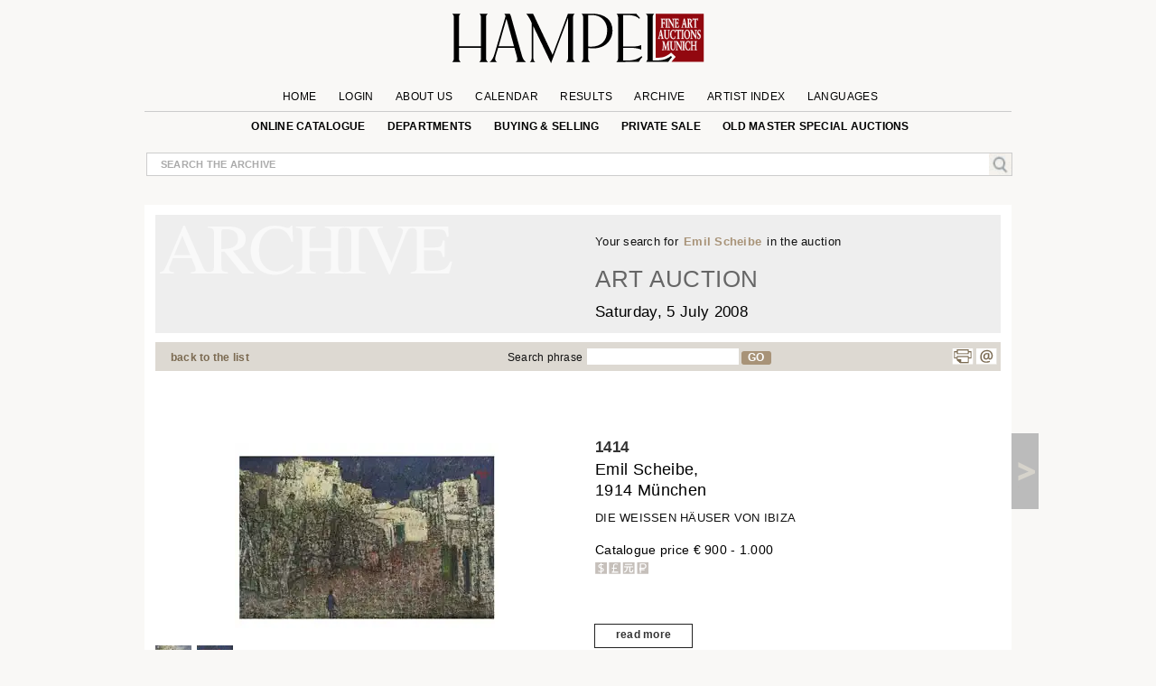

--- FILE ---
content_type: text/javascript
request_url: https://cdn-hampel-auctions.de/j/artagents_mumin_e7222dd0c218b5dee53aed742b5ce53f.js
body_size: 1699
content:
var doAjaxRequest=function(params,id){$.ajax({type:"POST",url:"/ajax_artagent.php",data:params,dataType:'JSON'}).then(function(response){if(response.success==!0){succesMessage(id,response)}else{errorMessage(response.error,id)}}).fail(function(error){console.log(error)})}
var sendFormData=function(id){var data=$(id+' div.form-check input').serialize();doAjaxRequest(data,id)}
var errorMessage=function(errors,id){$(id+' input.artagent-button').attr('disabled',!0)
$(id+' div.error').empty().append(Object.values(errors)[0]).toggle()
$(id+' input.form').on('click',function(){$(id+' div.error').fadeOut()
$(id+' input.artagent-button').attr('disabled',!1)})}
var succesMessage=function(id,res){$(id+' div.firstview').toggle()
$(id+' div.secondview').toggle()
if(res.user_exist){$(id+' p.success').css('display','block')
$(id+' p.success_activate').css('display','none')}else{$(id+' p.success_activate').css('display','block')
$(id+' p.success').css('display','none')
sendArtAgentRegistration()}}
var resetForm=function(id){if(window.artAgent.search.length==0)
$(id+' input[name="searchphrase[]"]').val('')
$(id+' input[name="privacy_accepted"]').prop('checked',!1)
$(id+' div.firstview').css('display','block')
$(id+' div.secondview').css('display','none')}
var validateEmail=function(email){var re=/^(([^<>()[\]\\.,;:\s@\"]+(\.[^<>()[\]\\.,;:\s@\"]+)*)|(\".+\"))@((\[[0-9]{1,3}\.[0-9]{1,3}\.[0-9]{1,3}\.[0-9]{1,3}\])|(([a-zA-Z\-0-9]+\.)+[a-zA-Z]{2,}))$/;return re.test(email)}
var checkForm=function(id){let error={};let artist=$('#artagent input[name="searchphrase[]"]').val();if($(id+' input[name="searchphrase[]"]').val()==''){error.searchphrase=artist==''?'<p class="message">Bitte geben Sie einen Suchbegriff ein. </p>':'<p class="message">Es sind Fehler aufgetreten. Bitte Seite neu laden. </p>'}
if(validateEmail($(id+' input[name="email"]').val())===!1)
error.email='<p class="message">Bitte geben Sie eine gültige E-Mail Adresse an!</p>'
if($(id+' input[name="privacy_accepted"]').prop('checked')===!1)
error.privacy='<p class="message">Bitte stimmen Sie unseren Datenschutzbestimmungen zu!</p>'
return error}
var hidePopUps=function(id){$(id).fadeOut('ease');resetForm(id);$.cookie("artAgent",'0',{path:'/'})}
var showPopup=function(){$('#artagent').toggle();setTimeout(function(){$('#artagent .close-button span').on('click',function(){hidePopUps('#artagent')});$('#artagent .close-button span').fadeIn()},1000);$('#artagent input.artagent-button').on('click',function(){event.stopPropagation();$('#artagent input.form').off()
let errors=checkForm('#artagent');if(Object.entries(errors).length==0){startArtAgentRegistration();sendFormData('#artagent')}else errorMessage(errors,'#artagent')})
if($.cookie('PHPMOBILE')==1)
$('#artagent').offset({top:$('html,body').scrollTop()})}
var showAgentBox=function(){$('#artagent_little').toggle();$('#artagent_little div.close-button span').on('click',function(){hidePopUps('#artagent_little')})
$('#artagent_little input.artagent-button').on('click',function(){event.stopPropagation();$('#artagent_little input.form').off()
let errors=checkForm('#artagent_little');if(Object.entries(errors).length==0){startArtAgentRegistration();sendFormData('#artagent_little')}else errorMessage(errors,'#artagent_little')})}
let fadeInDesc=function(){if($('#more').hasClass('toggle'))
$('#more').removeClass('toggle');else $('#more').addClass('toggle');event.target.innerText=$('#more').hasClass('toggle')?closemore:readmore}
$('document').ready(function(){let noBot=(window.screen.height-window.innerHeight)!==0??!1;if(readCookie('artAgent')!='0'&&noBot&&$.myJQG.vars.environment=='live'){setTimeout(function(){showPopup()},8000)}
window.artAgent={};window.artAgent.search=$('#artagent input[name="searchphrase[]"]').val();$('a.sbut.agent').on('click',function(){showAgentBox()})});let buildfurtherArtistLots=function(){let lots='';let items=furtherArtistLots;if(items!=undefined){items.forEach(function(item,key){lots+=buildfurtherArtistRow(item)})
$('.aclist').append(lots).toggle()}}
let buildWrapper=(img,desc)=>{let colspanPL=window.screen.width>window.screen.height&&$.myJQG.vars.mobil=='1'?'colspan8':'colspan9';let figure='<div class="col colspan3"><figure>'+img+'</a></figure></div>';let text='<div class="col '+colspanPL+' ol">'+desc+'</div>';return'<div class="row tb">'+figure+text+'</div>'}
let buildfurtherArtistRow=function(el){let IMGIX=imgixOptions;let imgixSrcSet=el.auknr<70?el.PICTURE_SRC1:(el.auknr<118?el.PICTURE_SRC2:el.PICTURE_SRC2+'?'+IMGIX._40_12+'&w=90&dpr=1 1x, '+el.PICTURE_SRC2+'?'+IMGIX._30_12+'&w=360&dpr=2 2x');let aucCSS=el.auknr<70?'a70':(el.auknr<118?'a118':'');let img='<a href="'+el.link+'" class="aref" title="'+el.PICTURE_ALT1+'">';img+='<img class="aref lazyload '+aucCSS+'"  width="90" height="68" data-srcset="'+imgixSrcSet+'" src="'+IMGIX.blank+'" 	alt="'+el.uschrift+'" >'
img+='</a>';let text=$.myJQG.vars.mobil?'<h3>'+el.artistname+'<span>'+el.beschr+'</span></h3>':'<h3><a href="'+el.link+'">'+el.artistname+'<span>'+el.beschr+'</span></a></h3>';return buildWrapper(img,text)}
startup=()=>{let furtherLots=function(entries){entries.forEach((entry)=>{if(entry.isIntersecting){observer.disconnect();buildfurtherArtistLots()}})}
let options={root:null,rootMargin:'0px',threshold:0.3}
let observer=new IntersectionObserver(furtherLots,options);let target=document.querySelector('.consig');observer.observe(target)}
window.addEventListener("load",(event)=>{if("IntersectionObserver" in window)
startup()},!1);window.addEventListener("orientationchange",(event)=>{document.location.reload();window.scrollTo({top:0,left:0,behavior:'smooth'})},!1)

--- FILE ---
content_type: image/svg+xml
request_url: https://cdn-hampel-auctions.de/img/content/iconerie_hampel.svg
body_size: 7172
content:
<?xml version="1.0" encoding="utf-8"?>
<!-- Generator: Adobe Illustrator 15.1.0, SVG Export Plug-In . SVG Version: 6.00 Build 0)  -->
<!DOCTYPE svg PUBLIC "-//W3C//DTD SVG 1.1//EN" "http://www.w3.org/Graphics/SVG/1.1/DTD/svg11.dtd">
<svg version="1.1" id="Ebene_1" xmlns="http://www.w3.org/2000/svg" xmlns:xlink="http://www.w3.org/1999/xlink" x="0px" y="0px"
	 width="549.92px" height="243.81px" viewBox="0 0 549.92 243.81" enable-background="new 0 0 549.92 243.81" xml:space="preserve">
<rect x="159.335" y="63" fill="#FFFFFF" width="72.75" height="55.557"/>
<rect x="238.585" y="63" fill="#FFFFFF" width="72.751" height="55.557"/>
<rect x="318.145" y="63" fill="#FFFFFF" width="72.752" height="55.557"/>
<rect x="397.325" y="63" fill="#FFFFFF" width="72.752" height="55.557"/>
<rect x="238.585" y="0.347" fill="#FFFFFF" width="72.751" height="55.557"/>
<rect x="318.145" y="0.347" fill="#FFFFFF" width="72.752" height="55.557"/>
<rect x="397.325" y="0.347" fill="#FFFFFF" width="72.752" height="55.557"/>
<rect x="321.852" y="67.062" fill="#FFFFFF" width="64.228" height="47.968"/>
<rect x="321.852" y="4.371" fill="#FFFFFF" width="64.228" height="47.967"/>
<rect x="83.897" y="67.062" fill="#FFFFFF" width="64.228" height="47.968"/>
<rect x="83.897" y="4.371" fill="#FFFFFF" width="64.228" height="47.967"/>
<rect x="481.285" y="67.366" fill="#FFFFFF" width="64.228" height="47.967"/>
<rect x="481.285" y="3.139" fill="#FFFFFF" width="64.228" height="47.967"/>
<g>
	<rect x="487.568" y="127.589" fill="#7B6B52" width="52.133" height="49.508"/>
	<rect x="398.225" y="125.702" fill="#7B6B52" width="64.643" height="55.168"/>
	<rect x="319.09" y="126.404" fill="#7B6B52" width="70.75" height="53.75"/>
	<rect x="318.145" y="63.048" fill="#FFFFFF" width="72.752" height="55.557"/>
	<rect x="238.529" y="63" fill="#FFFFFF" width="72.754" height="55.557"/>
	<rect x="159.306" y="63.094" fill="#FFFFFF" width="72.752" height="55.557"/>
	<rect x="79.635" y="63.046" fill="#FFFFFF" width="72.752" height="55.557"/>
	<rect y="63.895" fill="#FFFFFF" width="72.751" height="55.558"/>
	<rect y="1.134" fill="#FFFFFF" width="72.751" height="55.558"/>
	<rect x="159.212" y="0.576" fill="#FFFFFF" width="72.751" height="55.558"/>
	<path fill="#C5C6C6" d="M0,0v56.69h39.482V32.857H31.63v-9.224h8.035v-7.852c0,0-1.004-13.883,18.534-10.319v8.126l-4.311-0.18
		c0,0-4.818-0.457-4.818,5.295v4.84h8.856l-1.187,9.083l-7.673,0.046v24.017H73.7V0H0z"/>
	<path fill="#C5C6C6" d="M79.37,56.691h73.698V0H79.37V56.691z M95.116,32.948c2.072,0.384,4.312,0,5.076-0.221
		c-1.69-0.438-8.734-2.515-9.062-11.084c1.854,0.979,4.205,1.312,5.078,1.312c0,0-8.354-5.788-3.44-14.854
		c1.693,1.911,8.737,10.812,23.102,11.688c-0.656-2.839-0.768-8.246,4.201-11.688c4.972-3.438,11.797-2.239,14.854,1.362
		c2.513-0.603,5.062-1.332,7.045-2.675c-0.656,2.073-1.802,4.368-4.86,6.113c2.021-0.162,5.518-1.146,6.279-1.478
		c-0.929,1.2-2.293,3.387-5.46,5.625c1.911,17.638-19.385,45.156-48.872,28.341c0,0,9.883,2.021,16.438-4.695
		C101.45,40.156,96.151,37.86,95.116,32.948z"/>
	<path fill="#C5C6C6" d="M180.804,36.516c-4.64,2.014-5.319,5.231-4.823,7.801c0.497,2.565,4.514,4.88,7.292,5.105
		c2.78,0.229,6.77-0.128,9.916-3.274c3.149-3.146,1.521-6.285-0.51-8.312c-2.03-2.027-6.354-2.33-7.278-2.342
		C185.288,35.492,183.017,35.593,180.804,36.516z"/>
	<path fill="#C5C6C6" d="M158.74,0v56.69h73.696V0H158.74z M196.859,15.847c0.015,1.264,0.539,5.22-2.936,8.17
		c0,0-3.647,2.692-3.647,4.086s2.241,3.122,4.429,4.896c2.186,1.771,4.354,4.512,4.298,8.188c-0.061,3.675-1.446,6.54-3.944,8.312
		c-2.497,1.771-5.802,3.188-11.275,3.188c-5.477,0-10.525-2.229-12.146-5.096c-0.421-0.743-2.014-4.451-0.438-7.771
		c0.299-0.631,1.232-3.05,6.086-4.854c0.479-0.177,1.855-0.947,8.992-1.333c-0.026-0.271-0.228-1.376-0.81-1.771
		c-0.581-0.396-0.907-0.691-0.907-1.221c0-0.521,0-2.822,0-2.822s-4.923,0.558-8.059-2.025c0,0-3.234-1.975-3.266-7.674
		c-0.005-0.896-0.068-5.268,3.976-8.327c0.411-0.312,3.561-2.95,8.965-2.95h12.824c0,0,0.1,1.137-2.171,1.417
		c-2.271,0.284-3.479,0.369-3.703,0.854C193.654,9.335,196.818,10.413,196.859,15.847z M222.99,18.43h-8.841v8.896h-2.668V18.43
		h-8.896v-2.673l8.888,0.007V6.839h2.678v8.92h8.843L222.99,18.43L222.99,18.43z"/>
	<path fill="#C5C6C6" d="M183.684,9.121c-4.607,0.299-5.066,6.222-4.809,7.675c1.008,5.618,3.221,7.462,5.771,8.354
		c2.557,0.896,4.952-1.021,5.816-3.315c0.865-2.298,0.412-5.674,0.057-6.515C187.868,8.81,184.462,9.073,183.684,9.121z"/>
	<g>
		<polygon fill="#C5C6C6" points="297.137,21.294 253.146,21.294 253.146,14.27 247.396,14.27 247.396,32.355 253.146,32.355 
			253.146,27.045 297.137,27.045 297.137,32.355 302.521,32.355 302.521,14.27 297.137,14.27 		"/>
		<polygon fill="#C5C6C6" points="257.355,38.274 270.188,38.274 270.188,48.968 292.688,48.968 292.688,36.494 292.688,35.908 
			292.688,35.908 292.688,31.479 257.33,31.479 257.33,36.481 257.33,36.64 		"/>
		<path fill="#C5C6C6" d="M238.107,0v56.69h73.7V0H238.107z M306.982,36.818h-9.848v16.646h-31.883l-12.127-10.024v-6.62h-10.191
			V9.806h10.195V3.088h44.006v6.719h9.848V36.818L306.982,36.818z"/>
		<polygon fill="#C5C6C6" points="292.674,7.502 257.609,7.502 257.609,11.23 257.609,16.829 292.674,16.829 		"/>
	</g>
	<g>
		<polygon fill="#1FA5A2" points="297.137,83.662 253.146,83.662 253.146,76.638 247.396,76.638 247.396,94.726 253.146,94.726 
			253.146,89.413 297.137,89.413 297.137,94.726 302.521,94.726 302.521,76.638 297.137,76.638 		"/>
		<polygon fill="#1FA5A2" points="257.355,100.645 270.188,100.645 270.188,111.336 292.688,111.336 292.688,98.861 292.688,98.275 
			292.688,98.275 292.688,93.847 257.33,93.847 257.33,98.852 257.33,99.007 		"/>
		<path fill="#1FA5A2" d="M238.107,62.368v56.689h73.7V62.368H238.107z M306.982,99.188h-9.848v16.646h-31.883l-12.127-10.024V99.19
			h-10.191V72.173h10.195v-6.717h44.006v6.717h9.848V99.188L306.982,99.188z"/>
		<polygon fill="#1FA5A2" points="292.674,69.87 257.609,69.87 257.609,73.601 257.609,79.198 292.674,79.198 		"/>
	</g>
	<g>
		<path fill="#C5C6C6" d="M350.361,23.019c-1.342,1.595-2.016,3.768-2.016,6.503c0,4.373,1.721,6.562,5.152,6.562
			c3.621,0,5.604-2.749,5.938-8.249l0.338-6.729c-1.184-0.315-2.447-0.479-3.801-0.479
			C353.576,20.624,351.705,21.422,350.361,23.019z"/>
		<path fill="#C5C6C6" d="M317.479,0v56.69h73.699V0H317.479z M376.023,33.309c-0.848,2.228-2.029,3.955-3.562,5.19
			c-1.531,1.234-3.301,1.854-5.311,1.854c-1.48,0-2.771-0.396-3.855-1.186c-1.09-0.787-1.82-1.854-2.195-3.209h-0.34
			c-0.92,1.465-2.055,2.562-3.402,3.294c-1.354,0.729-2.871,1.101-4.562,1.101c-3.062,0-5.469-0.981-7.223-2.956
			c-1.758-1.974-2.635-4.637-2.635-7.993c0-3.864,1.16-7.009,3.49-9.419c2.326-2.408,5.449-3.614,9.373-3.614
			c1.428,0,3.01,0.127,4.746,0.38c1.73,0.253,3.273,0.604,4.629,1.059L364.562,30.9v0.679c0,3.003,0.977,4.505,2.928,4.505
			c1.479,0,2.662-0.957,3.533-2.871c0.875-1.916,1.312-4.354,1.312-7.316c0-3.211-0.658-6.029-1.975-8.463
			c-1.312-2.432-3.186-4.304-5.605-5.614c-2.422-1.312-5.197-1.973-8.334-1.973c-3.996,0-7.475,0.824-10.432,2.479
			c-2.953,1.65-5.213,4.015-6.771,7.079c-1.561,3.066-2.338,6.634-2.338,10.688c0,5.441,1.453,9.63,4.363,12.56
			c2.906,2.931,7.086,4.396,12.523,4.396c4.146,0,8.479-0.847,12.98-2.532v4.616c-3.939,1.61-8.23,2.421-12.867,2.421
			c-6.941,0-12.357-1.871-16.242-5.614c-3.887-3.745-5.828-8.969-5.828-15.669c0-4.896,1.055-9.259,3.15-13.076
			c2.104-3.814,5.018-6.74,8.742-8.771c3.727-2.027,7.939-3.04,12.65-3.04c4.07,0,7.699,0.846,10.887,2.53
			c3.182,1.688,5.645,4.099,7.398,7.227c1.754,3.123,2.631,6.729,2.631,10.822C377.291,28.63,376.869,31.082,376.023,33.309z"/>
	</g>
	<path fill="#3B579D" d="M0,62.36v56.691h39.482V95.223H31.63v-9.226h8.035v-7.854c0,0-1.004-13.881,18.534-10.315v8.126
		l-4.313-0.187c0,0-4.818-0.456-4.818,5.296v4.844h8.856l-1.188,9.082l-7.672,0.047v24.02H73.7V62.36H0z"/>
	<path fill="#24B9EC" d="M79.37,119.056h73.698V62.36H79.37V119.056z M95.116,95.311c2.072,0.383,4.312,0,5.076-0.222
		c-1.69-0.438-8.734-2.512-9.062-11.084c1.854,0.979,4.205,1.312,5.078,1.312c0,0-8.354-5.788-3.44-14.854
		c1.693,1.911,8.737,10.812,23.102,11.688c-0.656-2.84-0.768-8.245,4.201-11.688c4.972-3.438,11.797-2.235,14.854,1.365
		c2.513-0.604,5.062-1.332,7.045-2.68c-0.656,2.075-1.802,4.369-4.86,6.115c2.021-0.163,5.518-1.146,6.279-1.478
		c-0.929,1.202-2.293,3.388-5.46,5.625c1.911,17.639-19.385,45.156-48.872,28.34c0,0,9.883,2.021,16.438-4.693
		C101.45,102.518,96.151,100.225,95.116,95.311z"/>
	<path fill="#DC4B3A" d="M180.804,98.422c-4.64,2.017-5.319,5.233-4.823,7.805c0.497,2.564,4.514,4.879,7.292,5.104
		c2.78,0.229,6.77-0.129,9.916-3.274c3.149-3.146,1.521-6.285-0.51-8.312c-2.029-2.029-6.354-2.33-7.278-2.346
		C185.288,97.396,183.017,97.5,180.804,98.422z"/>
	<path fill="#DC4B3A" d="M158.74,62.36v56.691h73.696V62.36H158.74z M196.859,78.208c0.015,1.267,0.539,5.224-2.936,8.17
		c0,0-3.647,2.694-3.647,4.086c0,1.394,2.241,3.122,4.429,4.896c2.186,1.771,4.354,4.516,4.298,8.188
		c-0.061,3.677-1.446,6.54-3.944,8.312c-2.497,1.771-5.802,3.19-11.275,3.19c-5.477,0-10.525-2.229-12.146-5.094
		c-0.421-0.746-2.014-4.454-0.438-7.771c0.299-0.633,1.232-3.053,6.086-4.854c0.479-0.181,1.855-0.949,8.992-1.332
		c-0.026-0.271-0.228-1.377-0.81-1.771c-0.581-0.396-0.907-0.691-0.907-1.224c0-0.521,0-2.819,0-2.819s-4.923,0.555-8.059-2.028
		c0,0-3.234-1.972-3.266-7.675c-0.005-0.896-0.068-5.267,3.976-8.326c0.411-0.312,3.561-2.947,8.965-2.947h12.824
		c0,0,0.1,1.135-2.171,1.418c-2.271,0.28-3.479,0.369-3.703,0.854C193.654,71.694,196.818,72.772,196.859,78.208z M222.99,80.791
		h-8.841v8.896h-2.668v-8.896h-8.896V78.12l8.888,0.004V69.2h2.678v8.92h8.843L222.99,80.791L222.99,80.791z"/>
	<path fill="#DC4B3A" d="M183.684,71.481c-4.607,0.303-5.066,6.225-4.809,7.679c1.008,5.614,3.221,7.462,5.771,8.354
		c2.557,0.896,4.952-1.021,5.816-3.318c0.865-2.299,0.412-5.675,0.057-6.512C187.868,71.171,184.462,71.435,183.684,71.481z"/>
	<g>
		<path fill="#F0D511" d="M350.361,85.38c-1.342,1.597-2.016,3.767-2.016,6.502c0,4.373,1.721,6.562,5.152,6.562
			c3.621,0,5.604-2.75,5.938-8.25l0.338-6.729c-1.184-0.315-2.447-0.479-3.801-0.479C353.576,82.983,351.705,83.784,350.361,85.38z"
			/>
		<path fill="#F0D511" d="M317.479,62.36v56.691h73.699V62.36H317.479z M376.023,95.669c-0.848,2.228-2.029,3.955-3.562,5.189
			c-1.529,1.238-3.301,1.857-5.311,1.857c-1.48,0-2.771-0.396-3.855-1.185c-1.09-0.787-1.82-1.855-2.195-3.209h-0.34
			c-0.92,1.465-2.055,2.562-3.402,3.295c-1.354,0.729-2.871,1.099-4.562,1.099c-3.062,0-5.469-0.984-7.223-2.956
			c-1.758-1.973-2.635-4.637-2.635-7.993c0-3.867,1.16-7.01,3.49-9.418c2.326-2.412,5.449-3.617,9.373-3.617
			c1.428,0,3.01,0.127,4.746,0.381c1.73,0.256,3.273,0.604,4.629,1.059l-0.615,13.095v0.674c0,3.004,0.975,4.506,2.926,4.506
			c1.48,0,2.662-0.957,3.533-2.867c0.875-1.916,1.312-4.354,1.312-7.32c0-3.211-0.658-6.026-1.975-8.461
			c-1.312-2.434-3.186-4.303-5.604-5.613c-2.422-1.312-5.199-1.973-8.334-1.973c-3.996,0-7.475,0.821-10.432,2.479
			c-2.953,1.649-5.215,4.014-6.771,7.08c-1.561,3.065-2.338,6.631-2.338,10.688c0,5.441,1.453,9.629,4.361,12.558
			c2.906,2.93,7.088,4.396,12.525,4.396c4.146,0,8.479-0.846,12.979-2.53v4.614c-3.939,1.611-8.229,2.421-12.867,2.421
			c-6.939,0-12.355-1.869-16.242-5.612c-3.887-3.746-5.826-8.969-5.826-15.669c0-4.896,1.055-9.26,3.148-13.077
			c2.104-3.816,5.02-6.741,8.742-8.771c3.727-2.025,7.941-3.039,12.652-3.039c4.07,0,7.699,0.847,10.883,2.532
			c3.184,1.688,5.646,4.098,7.402,7.226c1.754,3.122,2.631,6.729,2.631,10.819C377.291,90.991,376.869,93.442,376.023,95.669z"/>
	</g>
	<g>
		<path fill="#7B6B52" d="M56.74,157.381l1.187-9.084H49.07v-4.84c0-5.752,4.818-5.295,4.818-5.295l4.313,0.182v-8.125
			c-19.538-3.562-18.534,10.318-18.534,10.318v7.854h-8.035v9.224h7.852v22.043h9.585v-22.229L56.74,157.381z"/>
		<path fill="#FFFFFF" d="M0,124.753v56.689h39.482v-1.789V157.61H31.63v-9.223h8.035v-7.854c0,0-1.004-13.883,18.534-10.318v8.125
			l-4.313-0.182c0,0-4.818-0.457-4.818,5.295v4.84h8.856l-1.188,9.084l-7.672,0.045v22.229v1.787H73.7v-56.688L0,124.753L0,124.753z
			"/>
	</g>
	<g>
		<path fill="none" d="M89.09,170.152c-0.021-0.004-0.034-0.007-0.034-0.007c0.011,0.007,0.023,0.015,0.034,0.021V170.152z"/>
		<path fill="#7B6B52" d="M137.928,141.807c3.167-2.238,4.531-4.426,5.46-5.625c-0.763,0.331-4.258,1.312-6.279,1.479
			c3.06-1.746,4.204-4.039,4.86-6.115c-1.983,1.346-4.532,2.074-7.045,2.677c-3.058-3.604-9.883-4.804-14.854-1.364
			c-4.969,3.44-4.857,8.852-4.201,11.688c-14.363-0.876-21.407-9.774-23.102-11.688c-4.914,9.064,3.44,14.854,3.44,14.854
			c-0.873,0-3.224-0.33-5.078-1.312c0.328,8.571,7.372,10.646,9.062,11.084c-0.766,0.223-3.004,0.604-5.077,0.223
			c1.035,4.911,6.335,7.207,10.378,7.749c-6.337,6.49-15.781,4.818-16.403,4.7v0.014C118.56,186.94,139.838,159.437,137.928,141.807
			z"/>
		<path fill="#FFFFFF" d="M79.37,124.753v56.691h73.698v-56.691H79.37z M89.09,170.152c0.623,0.118,10.067,1.79,16.403-4.7
			c-4.043-0.542-9.343-2.839-10.377-7.749c2.072,0.383,4.312,0,5.076-0.223c-1.69-0.438-8.734-2.514-9.062-11.084
			c1.854,0.98,4.205,1.312,5.078,1.312c0,0-8.354-5.789-3.44-14.854c1.693,1.912,8.737,10.812,23.102,11.688
			c-0.656-2.838-0.768-8.246,4.201-11.688c4.972-3.438,11.797-2.236,14.854,1.363c2.513-0.602,5.062-1.33,7.045-2.676
			c-0.656,2.076-1.802,4.369-4.86,6.115c2.021-0.164,5.518-1.146,6.279-1.479c-0.929,1.2-2.293,3.388-5.46,5.625
			c1.91,17.631-19.368,45.136-48.838,28.358c-0.011-0.006-0.023-0.014-0.034-0.021C89.056,170.146,89.068,170.148,89.09,170.152z"/>
	</g>
	<g>
		<polygon fill="#7B6B52" points="214.152,131.593 211.475,131.593 211.475,140.518 202.587,140.51 202.587,143.184 
			211.482,143.184 211.482,152.079 214.15,152.079 214.15,143.184 222.99,143.184 222.994,140.514 214.152,140.514 		"/>
		<path fill="#7B6B52" d="M171.197,164.573c-1.574,3.319,0.019,7.026,0.438,7.772c1.619,2.863,6.669,5.094,12.146,5.094
			c5.476,0,8.779-1.42,11.276-3.189c2.498-1.771,3.885-4.64,3.944-8.312c0.056-3.674-2.112-6.415-4.298-8.188
			c-2.188-1.771-4.429-3.503-4.429-4.896s3.647-4.086,3.647-4.086c3.475-2.949,2.949-6.906,2.936-8.17
			c-0.041-5.434-3.205-6.512-3.731-6.736c0.226-0.481,1.432-0.567,3.703-0.854c2.271-0.281,2.171-1.418,2.171-1.418h-12.824
			c-5.404,0-8.554,2.641-8.965,2.951c-4.044,3.062-3.979,7.432-3.976,8.326c0.03,5.699,3.266,7.674,3.266,7.674
			c3.136,2.584,8.059,2.025,8.059,2.025s0,2.303,0,2.822c0,0.526,0.326,0.824,0.907,1.221c0.582,0.396,0.782,1.503,0.81,1.772
			c-7.137,0.384-8.515,1.155-8.992,1.331C172.432,161.523,171.497,163.941,171.197,164.573z M180.804,161.27
			c2.213-0.922,4.484-1.022,4.597-1.021c0.925,0.012,5.249,0.312,7.278,2.342c2.029,2.025,3.659,5.165,0.51,8.312
			c-3.146,3.146-7.136,3.505-9.916,3.275c-2.778-0.229-6.795-2.54-7.292-5.104C175.484,166.501,176.164,163.283,180.804,161.27z"/>
		<path fill="#FFFFFF" d="M175.98,169.069c0.497,2.564,4.514,4.881,7.292,5.105c2.78,0.229,6.77-0.129,9.916-3.275
			c3.149-3.146,1.521-6.284-0.51-8.312c-2.029-2.027-6.354-2.33-7.278-2.342c-0.111-0.002-2.384,0.102-4.597,1.021
			C176.164,163.283,175.484,166.501,175.98,169.069z"/>
		<path fill="#FFFFFF" d="M158.74,124.753v56.689h73.696v-56.689H158.74z M185.468,156.614c-0.581-0.396-0.907-0.692-0.907-1.222
			c0-0.521,0-2.822,0-2.822s-4.923,0.559-8.059-2.025c0,0-3.234-1.975-3.266-7.674c-0.005-0.896-0.068-5.268,3.976-8.326
			c0.411-0.312,3.561-2.951,8.965-2.951h12.824c0,0,0.1,1.137-2.171,1.419s-3.479,0.368-3.703,0.854
			c0.526,0.227,3.69,1.305,3.731,6.735c0.015,1.265,0.539,5.221-2.936,8.17c0,0-3.647,2.693-3.647,4.086
			c0,1.395,2.241,3.123,4.429,4.896c2.186,1.771,4.354,4.514,4.298,8.188c-0.061,3.674-1.446,6.539-3.944,8.312
			c-2.497,1.771-5.802,3.189-11.276,3.189c-5.476,0-10.524-2.229-12.146-5.094c-0.421-0.746-2.014-4.453-0.438-7.771
			c0.3-0.633,1.233-3.051,6.087-4.854c0.479-0.177,1.855-0.948,8.992-1.331C186.25,158.116,186.05,157.01,185.468,156.614z
			 M222.99,143.184h-8.841v8.896h-2.668v-8.896h-8.896v-2.674l8.888,0.008v-8.926h2.678v8.922h8.843L222.99,143.184z"/>
	</g>
	<path fill="#FFFFFF" d="M183.684,133.874c-4.607,0.299-5.066,6.225-4.809,7.676c1.008,5.617,3.221,7.461,5.771,8.354
		c2.557,0.896,4.952-1.021,5.816-3.316c0.865-2.297,0.412-5.674,0.057-6.512C187.868,133.562,184.462,133.827,183.684,133.874z"/>
	<g>
		<path fill="#7B6B52" d="M297.137,127.841h-44.008v6.719h-10.194v27.018h10.192v6.617l12.127,10.023h31.883v-16.646h9.848v-27.016
			h-9.848V127.841z M257.609,135.984v-3.729h35.065v9.328h-35.065V135.984z M292.688,160.661v0.586v12.477h-22.5v-10.694h-12.832
			l-0.024-1.636v-0.157v-5.004h35.356V160.661z M297.137,146.048v-7.024h5.385v18.088h-5.385v-5.312h-43.991v5.312h-5.749v-18.088
			h5.749v7.024H297.137z"/>
		<polygon fill="#FFFFFF" points="253.146,139.021 247.396,139.021 247.396,157.109 253.146,157.109 253.146,151.798 
			297.137,151.798 297.137,157.109 302.521,157.109 302.521,139.021 297.137,139.021 297.137,146.048 253.146,146.048 		"/>
		<polygon fill="#FFFFFF" points="257.33,161.234 257.33,161.393 257.355,163.027 270.188,163.027 270.188,173.723 292.688,173.723 
			292.688,161.247 292.688,160.661 292.688,156.23 257.33,156.23 		"/>
		<path fill="#FFFFFF" d="M238.107,124.753v56.689h73.7v-56.689H238.107z M306.982,161.573h-9.848v16.646h-31.883l-12.127-10.023
			v-6.617h-10.191v-27.018h10.195v-6.719h44.006v6.719h9.848V161.573L306.982,161.573z"/>
		<polygon fill="#FFFFFF" points="292.674,132.255 257.609,132.255 257.609,135.984 257.609,141.583 292.674,141.583 		"/>
	</g>
	<g>
		<polygon fill="#F7F4F1" points="297.137,208.415 253.146,208.415 253.146,201.391 247.396,201.391 247.396,219.479 
			253.146,219.479 253.146,214.167 297.137,214.167 297.137,219.479 302.521,219.479 302.521,201.391 297.137,201.391 		"/>
		<polygon fill="#F7F4F1" points="257.355,225.396 270.188,225.396 270.188,236.089 292.688,236.089 292.688,223.616 
			292.688,223.029 292.688,223.029 292.688,218.6 257.33,218.6 257.33,223.604 257.33,223.76 		"/>
		<path fill="#F7F4F1" d="M238.107,187.122v56.689h73.7v-56.689H238.107L238.107,187.122z M306.982,223.939h-9.848v16.646h-31.883
			l-12.127-10.025v-6.617h-10.191v-27.018h10.195v-6.717h44.006v6.717h9.848V223.939L306.982,223.939z"/>
		<polygon fill="#F7F4F1" points="292.674,194.624 257.609,194.624 257.609,198.354 257.609,203.952 292.674,203.952 		"/>
	</g>
	<g>
		<path fill="#FFFFFF" d="M350.361,147.771c-1.342,1.598-2.016,3.768-2.016,6.504c0,4.373,1.721,6.562,5.152,6.562
			c3.621,0,5.604-2.748,5.938-8.248l0.338-6.729c-1.184-0.314-2.447-0.479-3.801-0.479
			C353.576,145.378,351.705,146.175,350.361,147.771z"/>
		<path fill="#FFFFFF" d="M317.479,124.753v56.689h73.699v-56.689H317.479z M376.023,158.062c-0.848,2.227-2.029,3.955-3.562,5.189
			c-1.529,1.234-3.301,1.855-5.311,1.855c-1.48,0-2.771-0.396-3.855-1.186c-1.09-0.786-1.82-1.855-2.195-3.209h-0.34
			c-0.92,1.467-2.055,2.562-3.402,3.293c-1.354,0.729-2.871,1.102-4.562,1.102c-3.062,0-5.469-0.982-7.223-2.957
			c-1.758-1.971-2.635-4.635-2.635-7.99c0-3.867,1.16-7.012,3.49-9.421c2.326-2.409,5.449-3.614,9.373-3.614
			c1.428,0,3.01,0.127,4.746,0.379c1.73,0.254,3.273,0.604,4.629,1.059l-0.615,13.092v0.678c0,3.004,0.977,4.506,2.928,4.506
			c1.479,0,2.66-0.957,3.531-2.871c0.875-1.916,1.314-4.354,1.314-7.316c0-3.211-0.658-6.03-1.977-8.463
			c-1.311-2.432-3.184-4.305-5.604-5.615c-2.422-1.312-5.197-1.971-8.334-1.971c-3.996,0-7.477,0.822-10.432,2.479
			c-2.953,1.648-5.215,4.014-6.771,7.079c-1.561,3.065-2.338,6.632-2.338,10.687c0,5.441,1.453,9.631,4.363,12.559
			c2.904,2.932,7.086,4.396,12.523,4.396c4.146,0,8.479-0.846,12.98-2.531v4.615c-3.939,1.611-8.23,2.42-12.867,2.42
			c-6.941,0-12.357-1.87-16.242-5.613c-3.887-3.746-5.828-8.968-5.828-15.668c0-4.896,1.053-9.26,3.15-13.078
			c2.104-3.814,5.018-6.738,8.742-8.771c3.727-2.025,7.939-3.039,12.65-3.039c4.07,0,7.699,0.846,10.883,2.531
			c3.186,1.688,5.646,4.099,7.402,7.226c1.754,3.123,2.631,6.729,2.631,10.821C377.291,153.384,376.869,155.835,376.023,158.062z"/>
	</g>
	<path fill="#F7F4F1" d="M0,187.113v56.693h39.482v-23.832H31.63v-9.227h8.035v-7.854c0,0-1.004-13.881,18.534-10.314v8.125
		l-4.313-0.186c0,0-4.818-0.457-4.818,5.295v4.844h8.856l-1.188,9.084l-7.672,0.045v24.02H73.7v-56.693H0L0,187.113z"/>
	<path fill="#F7F4F1" d="M79.37,243.809h73.698v-56.692H79.37V243.809z M95.116,220.062c2.072,0.383,4.312,0,5.076-0.223
		c-1.69-0.438-8.734-2.512-9.062-11.084c1.854,0.979,4.205,1.312,5.078,1.312c0,0-8.354-5.786-3.44-14.854
		c1.693,1.912,8.737,10.812,23.102,11.688c-0.656-2.84-0.768-8.245,4.201-11.688c4.972-3.438,11.797-2.234,14.854,1.365
		c2.513-0.604,5.062-1.332,7.045-2.68c-0.656,2.076-1.802,4.369-4.86,6.115c2.021-0.162,5.518-1.146,6.279-1.477
		c-0.929,1.203-2.293,3.388-5.46,5.625c1.911,17.641-19.385,45.158-48.872,28.34c0,0,9.883,2.021,16.438-4.693
		C101.45,227.271,96.151,224.979,95.116,220.062z"/>
	<path fill="#F7F4F1" d="M180.804,223.175c-4.64,2.018-5.319,5.234-4.823,7.805c0.497,2.564,4.514,4.879,7.292,5.105
		c2.78,0.229,6.77-0.129,9.916-3.275c3.149-3.146,1.521-6.285-0.51-8.312c-2.029-2.029-6.354-2.33-7.278-2.346
		C185.288,222.15,183.017,222.253,180.804,223.175z"/>
	<path fill="#F7F4F1" d="M158.74,187.113v56.693h73.696v-56.693H158.74z M196.859,202.962c0.015,1.266,0.539,5.223-2.936,8.17
		c0,0-3.647,2.695-3.647,4.086c0,1.393,2.241,3.121,4.429,4.896c2.186,1.773,4.354,4.515,4.298,8.188
		c-0.061,3.676-1.446,6.539-3.944,8.312c-2.497,1.771-5.802,3.192-11.275,3.192c-5.477,0-10.525-2.229-12.146-5.096
		c-0.421-0.746-2.014-4.455-0.438-7.771c0.299-0.631,1.232-3.051,6.086-4.854c0.479-0.178,1.855-0.949,8.992-1.332
		c-0.026-0.271-0.228-1.377-0.81-1.771c-0.581-0.396-0.907-0.691-0.907-1.225c0-0.521,0-2.818,0-2.818s-4.923,0.555-8.059-2.027
		c0,0-3.234-1.973-3.266-7.676c-0.005-0.896-0.068-5.268,3.976-8.326c0.411-0.312,3.561-2.947,8.965-2.947h12.824
		c0,0,0.1,1.136-2.171,1.418c-2.271,0.281-3.479,0.369-3.703,0.854C193.654,196.448,196.818,197.525,196.859,202.962z
		 M222.99,205.544h-8.841v8.896h-2.668v-8.896h-8.896v-2.67l8.888,0.004v-8.924h2.678v8.92h8.843L222.99,205.544L222.99,205.544z"/>
	<path fill="#F7F4F1" d="M183.684,196.234c-4.607,0.303-5.066,6.225-4.809,7.68c1.008,5.613,3.221,7.461,5.771,8.354
		c2.557,0.896,4.952-1.021,5.816-3.316c0.865-2.301,0.412-5.678,0.057-6.514C187.868,195.925,184.462,196.188,183.684,196.234z"/>
	<g>
		<path fill="#F7F4F1" d="M350.361,210.134c-1.342,1.596-2.016,3.766-2.016,6.502c0,4.373,1.721,6.562,5.152,6.562
			c3.621,0,5.604-2.75,5.938-8.25l0.338-6.729c-1.184-0.314-2.447-0.479-3.801-0.479
			C353.576,207.736,351.705,208.538,350.361,210.134z"/>
		<path fill="#F7F4F1" d="M317.479,187.113v56.693h73.699v-56.693H317.479z M376.023,220.423c-0.848,2.227-2.029,3.955-3.562,5.189
			c-1.529,1.238-3.301,1.859-5.311,1.859c-1.48,0-2.771-0.396-3.855-1.188c-1.09-0.787-1.82-1.854-2.195-3.209h-0.34
			c-0.92,1.465-2.055,2.562-3.402,3.295c-1.354,0.729-2.871,1.102-4.562,1.102c-3.062,0-5.469-0.986-7.223-2.957
			c-1.758-1.975-2.635-4.639-2.635-7.994c0-3.867,1.16-7.008,3.49-9.418c2.326-2.412,5.449-3.617,9.373-3.617
			c1.428,0,3.01,0.127,4.746,0.383c1.73,0.254,3.273,0.604,4.629,1.057l-0.615,13.094v0.674c0,3.004,0.975,4.507,2.926,4.507
			c1.48,0,2.662-0.957,3.533-2.868c0.875-1.916,1.312-4.354,1.312-7.32c0-3.211-0.658-6.025-1.975-8.461
			c-1.312-2.433-3.186-4.303-5.604-5.613c-2.422-1.312-5.199-1.973-8.334-1.973c-3.996,0-7.475,0.822-10.432,2.479
			c-2.953,1.648-5.215,4.014-6.771,7.08c-1.561,3.064-2.338,6.631-2.338,10.688c0,5.441,1.453,9.629,4.361,12.559
			c2.906,2.928,7.088,4.395,12.525,4.395c4.146,0,8.479-0.846,12.979-2.531v4.615c-3.939,1.611-8.229,2.42-12.867,2.42
			c-6.939,0-12.355-1.869-16.242-5.612c-3.887-3.746-5.826-8.968-5.826-15.668c0-4.897,1.055-9.261,3.148-13.078
			c2.104-3.814,5.02-6.741,8.742-8.771c3.727-2.023,7.941-3.038,12.652-3.038c4.07,0,7.699,0.847,10.883,2.531
			c3.184,1.688,5.646,4.098,7.402,7.227c1.754,3.121,2.631,6.729,2.631,10.819C377.291,215.745,376.869,218.195,376.023,220.423z"/>
	</g>
	<path fill="#C5C6C6" d="M396.852,0v56.69h73.699V0H396.852z M451.088,35.296c-4.178,4.918-9.518,5.713-12.852,5.184
		c-3.332-0.527-4.918-2.38-5.711-3.542c-0.479,1.586-2.484,8.938-2.484,8.938s-0.9,2.272-1.586,3.597
		c-0.689,1.32-3.332,5.131-3.332,5.131s-0.318,0.58-0.742,0.527c-0.422-0.054-0.844-4.126-0.793-5.604
		c0.055-1.48-0.104-2.962,0.635-6.293c0.389-1.741,3.861-16.234,3.861-16.234s-1.902-4.283-0.582-7.668
		c1.322-3.386,2.855-5.077,5.234-5.077c2.383,0,4.918,1.587,4.127,6.135c-0.793,4.549-2.383,8.567-2.383,8.567
		s-1.799,5.445,3.701,6.345c5.5,0.9,9.258-5.076,9.994-10.574c0.74-5.5,1.375-13.538-6.979-16.235
		c-10.154-3.277-16.424,3.695-17.77,5.765c-1.375,2.115-4.02,9.572-0.582,13.484c0,0,1.162,1.11,0.793,2.327
		c-0.465,1.521-0.635,2.01-0.635,2.01s-0.158,1.48-2.113,0.528c-1.959-0.952-4.654-3.647-5.447-9.043
		c-0.795-5.396,2.01-13.592,9.146-17.929c7.143-4.336,17.256-3.274,21.947-0.951c4.113,2.04,8.961,7.259,9.678,13.326
		C456.906,23.837,455.266,30.379,451.088,35.296z"/>
	<path fill="#A42122" d="M396.852,62.36v56.69h73.699V62.36H396.852z M451.088,97.656c-4.178,4.918-9.518,5.713-12.852,5.183
		c-3.332-0.527-4.918-2.38-5.711-3.542c-0.479,1.586-2.484,8.938-2.484,8.938s-0.9,2.272-1.586,3.597
		c-0.689,1.32-3.332,5.131-3.332,5.131s-0.318,0.58-0.742,0.528c-0.422-0.055-0.844-4.127-0.793-5.605
		c0.055-1.48-0.104-2.962,0.635-6.293c0.389-1.741,3.861-16.234,3.861-16.234s-1.902-4.282-0.582-7.668
		c1.322-3.386,2.855-5.077,5.234-5.077c2.383,0,4.918,1.588,4.127,6.135c-0.793,4.549-2.383,8.567-2.383,8.567
		s-1.799,5.445,3.701,6.346s9.258-5.077,9.994-10.575c0.74-5.5,1.375-13.538-6.979-16.234c-10.154-3.278-16.424,3.694-17.77,5.764
		c-1.375,2.115-4.02,9.572-0.582,13.485c0,0,1.162,1.109,0.793,2.326c-0.465,1.521-0.635,2.01-0.635,2.01s-0.158,1.48-2.113,0.528
		c-1.959-0.951-4.654-3.647-5.447-9.043c-0.795-5.396,2.01-13.591,9.146-17.928c7.143-4.336,17.256-3.275,21.947-0.952
		c4.113,2.04,8.961,7.259,9.678,13.327C456.906,86.198,455.266,92.74,451.088,97.656z"/>
	<path fill="#FFFFFF" d="M396.852,124.36v56.69h73.699v-56.69H396.852z M451.088,159.656c-4.178,4.918-9.518,5.713-12.852,5.183
		c-3.332-0.527-4.918-2.38-5.711-3.542c-0.479,1.586-2.484,8.938-2.484,8.938s-0.9,2.272-1.586,3.597
		c-0.689,1.32-3.332,5.131-3.332,5.131s-0.318,0.58-0.742,0.528c-0.422-0.055-0.844-4.127-0.793-5.605
		c0.055-1.48-0.104-2.962,0.635-6.293c0.389-1.741,3.861-16.234,3.861-16.234s-1.902-4.282-0.582-7.668
		c1.322-3.385,2.855-5.077,5.234-5.077c2.383,0,4.918,1.588,4.127,6.135c-0.793,4.549-2.383,8.567-2.383,8.567
		s-1.799,5.445,3.701,6.346s9.258-5.077,9.994-10.575c0.74-5.5,1.375-13.538-6.979-16.234c-10.154-3.278-16.424,3.694-17.77,5.764
		c-1.375,2.115-4.02,9.572-0.582,13.485c0,0,1.162,1.109,0.793,2.326c-0.465,1.521-0.635,2.01-0.635,2.01s-0.158,1.48-2.113,0.528
		c-1.959-0.951-4.654-3.647-5.447-9.043c-0.795-5.396,2.01-13.591,9.146-17.928c7.143-4.336,17.256-3.275,21.947-0.952
		c4.113,2.04,8.961,7.259,9.678,13.327C456.906,148.198,455.266,154.74,451.088,159.656z"/>
	<path fill="#F7F4F1" d="M396.852,187.113v56.691h73.699v-56.691H396.852z M451.088,222.408c-4.178,4.918-9.518,5.713-12.852,5.184
		c-3.332-0.528-4.918-2.381-5.711-3.543c-0.479,1.586-2.484,8.938-2.484,8.938s-0.9,2.272-1.586,3.597
		c-0.689,1.319-3.332,5.131-3.332,5.131s-0.318,0.58-0.742,0.527c-0.422-0.054-0.844-4.125-0.793-5.604
		c0.055-1.479-0.104-2.962,0.635-6.294c0.389-1.741,3.861-16.233,3.861-16.233s-1.902-4.282-0.582-7.668
		c1.322-3.385,2.855-5.078,5.234-5.078c2.383,0,4.918,1.589,4.127,6.136c-0.793,4.549-2.383,8.567-2.383,8.567
		s-1.799,5.445,3.701,6.345c5.5,0.9,9.258-5.076,9.994-10.574c0.74-5.5,1.375-13.539-6.979-16.235
		c-10.154-3.276-16.424,3.694-17.77,5.764c-1.375,2.115-4.02,9.572-0.582,13.486c0,0,1.162,1.108,0.793,2.326
		c-0.465,1.521-0.635,2.01-0.635,2.01s-0.158,1.479-2.113,0.528c-1.959-0.952-4.654-3.647-5.447-9.043
		c-0.795-5.396,2.01-13.592,9.146-17.928c7.143-4.336,17.256-3.274,21.947-0.953c4.113,2.041,8.961,7.261,9.678,13.328
		C456.906,210.949,455.266,217.492,451.088,222.408z"/>
	<g>
		<polygon fill="#C5C6C6" points="530.445,18.706 530.445,12.255 530.445,11.292 529.479,11.296 523.031,11.316 523.055,18.729 		
			"/>
		<path fill="#C5C6C6" d="M476.221,0v56.69h73.699V0H476.221z M535.508,23.636v17.908c0,4.66-3.791,8.451-8.451,8.451h-26.836
			c-4.662,0-8.453-3.791-8.453-8.451V23.638v-8.93c0-4.662,3.791-8.453,8.453-8.453h26.834c4.66,0,8.451,3.791,8.453,8.451V23.636z"
			/>
		<path fill="#C5C6C6" d="M513.637,35.824c4.244,0,7.701-3.454,7.701-7.698c0-1.677-0.547-3.225-1.459-4.49
			c-1.4-1.938-3.672-3.209-6.24-3.209c-2.57,0-4.842,1.271-6.244,3.209c-0.912,1.265-1.455,2.813-1.455,4.49
			C505.939,32.37,509.391,35.824,513.637,35.824z"/>
		<path fill="#C5C6C6" d="M525.598,28.126c0,6.592-5.363,11.959-11.959,11.959s-11.961-5.367-11.961-11.959
			c0-1.588,0.318-3.102,0.881-4.49h-6.529v17.906c0,2.312,1.881,4.19,4.191,4.19h26.834c2.309,0,4.189-1.878,4.189-4.19V23.636
			h-6.529C525.279,25.021,525.598,26.538,525.598,28.126z"/>
	</g>
	<g>
		<polygon fill="#046D9C" points="530.445,81.066 530.445,74.615 530.445,73.652 529.479,73.656 523.031,73.677 523.055,81.089 		
			"/>
		<path fill="#046D9C" d="M476.221,62.36v56.69h73.699V62.36H476.221z M535.508,85.996v17.908c0,4.66-3.791,8.451-8.451,8.451
			h-26.836c-4.662,0-8.453-3.791-8.453-8.451V85.998v-8.93c0-4.662,3.791-8.453,8.453-8.453h26.834c4.66,0,8.451,3.791,8.453,8.451
			V85.996z"/>
		<path fill="#046D9C" d="M513.637,98.185c4.244,0,7.701-3.454,7.701-7.698c0-1.677-0.547-3.225-1.459-4.49
			c-1.4-1.938-3.672-3.209-6.24-3.209c-2.57,0-4.842,1.271-6.244,3.209c-0.912,1.265-1.455,2.813-1.455,4.49
			C505.939,94.73,509.391,98.185,513.637,98.185z"/>
		<path fill="#046D9C" d="M525.598,90.486c0,6.592-5.363,11.959-11.959,11.959s-11.961-5.367-11.961-11.959
			c0-1.588,0.318-3.102,0.881-4.49h-6.529v17.906c0,2.312,1.881,4.19,4.191,4.19h26.834c2.309,0,4.189-1.878,4.189-4.19V85.996
			h-6.529C525.279,87.382,525.598,88.898,525.598,90.486z"/>
	</g>
	<g>
		<polygon fill="#FFFFFF" points="530.445,143.067 530.445,136.616 530.445,135.653 529.479,135.657 523.031,135.677 
			523.055,143.089 		"/>
		<path fill="#FFFFFF" d="M476.221,124.36v56.691h73.699V124.36H476.221z M535.508,147.997v17.908c0,4.66-3.791,8.451-8.451,8.451
			h-26.836c-4.662,0-8.453-3.791-8.453-8.451v-17.906v-8.93c0-4.662,3.791-8.453,8.453-8.453h26.834c4.66,0,8.451,3.791,8.453,8.451
			V147.997z"/>
		<path fill="#FFFFFF" d="M513.637,160.185c4.244,0,7.701-3.453,7.701-7.697c0-1.678-0.547-3.225-1.459-4.49
			c-1.4-1.938-3.672-3.209-6.24-3.209c-2.57,0-4.842,1.271-6.244,3.209c-0.912,1.264-1.455,2.812-1.455,4.49
			C505.939,156.731,509.391,160.185,513.637,160.185z"/>
		<path fill="#FFFFFF" d="M525.598,152.487c0,6.592-5.363,11.959-11.959,11.959s-11.961-5.367-11.961-11.959
			c0-1.588,0.318-3.102,0.881-4.49h-6.529v17.906c0,2.311,1.881,4.189,4.191,4.189h26.834c2.309,0,4.189-1.877,4.189-4.189v-17.906
			h-6.529C525.279,149.382,525.598,150.899,525.598,152.487z"/>
	</g>
	<g>
		<polygon fill="#F7F4F1" points="530.445,205.819 530.445,199.368 530.445,198.405 529.479,198.409 523.031,198.43 
			523.055,205.842 		"/>
		<path fill="#F7F4F1" d="M476.221,187.113v56.69h73.699v-56.69H476.221z M535.508,210.749v17.908c0,4.66-3.791,8.451-8.451,8.451
			h-26.836c-4.662,0-8.453-3.791-8.453-8.451v-17.906v-8.93c0-4.662,3.791-8.453,8.453-8.453h26.834c4.66,0,8.451,3.791,8.453,8.451
			V210.749z"/>
		<path fill="#F7F4F1" d="M513.637,222.938c4.244,0,7.701-3.454,7.701-7.698c0-1.677-0.547-3.225-1.459-4.49
			c-1.4-1.938-3.672-3.209-6.24-3.209c-2.57,0-4.842,1.271-6.244,3.209c-0.912,1.265-1.455,2.813-1.455,4.49
			C505.939,219.483,509.391,222.938,513.637,222.938z"/>
		<path fill="#F7F4F1" d="M525.598,215.239c0,6.592-5.363,11.959-11.959,11.959s-11.961-5.367-11.961-11.959
			c0-1.588,0.318-3.102,0.881-4.49h-6.529v17.906c0,2.312,1.881,4.19,4.191,4.19h26.834c2.309,0,4.189-1.878,4.189-4.19v-17.906
			h-6.529C525.279,212.135,525.598,213.651,525.598,215.239z"/>
	</g>
</g>
</svg>
